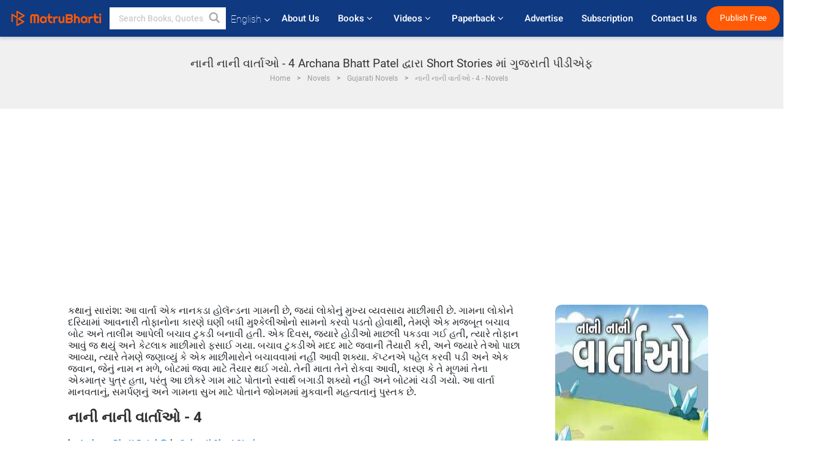

--- FILE ---
content_type: text/html; charset=utf-8
request_url: https://www.google.com/recaptcha/api2/anchor?ar=1&k=6LdW8rcrAAAAAEZUXX8yh4UZDLeW4UN6-85BZ7Ie&co=aHR0cHM6Ly93d3cubWF0cnViaGFydGkuY29tOjQ0Mw..&hl=en&v=PoyoqOPhxBO7pBk68S4YbpHZ&size=normal&anchor-ms=20000&execute-ms=30000&cb=f4ufajocba69
body_size: 49628
content:
<!DOCTYPE HTML><html dir="ltr" lang="en"><head><meta http-equiv="Content-Type" content="text/html; charset=UTF-8">
<meta http-equiv="X-UA-Compatible" content="IE=edge">
<title>reCAPTCHA</title>
<style type="text/css">
/* cyrillic-ext */
@font-face {
  font-family: 'Roboto';
  font-style: normal;
  font-weight: 400;
  font-stretch: 100%;
  src: url(//fonts.gstatic.com/s/roboto/v48/KFO7CnqEu92Fr1ME7kSn66aGLdTylUAMa3GUBHMdazTgWw.woff2) format('woff2');
  unicode-range: U+0460-052F, U+1C80-1C8A, U+20B4, U+2DE0-2DFF, U+A640-A69F, U+FE2E-FE2F;
}
/* cyrillic */
@font-face {
  font-family: 'Roboto';
  font-style: normal;
  font-weight: 400;
  font-stretch: 100%;
  src: url(//fonts.gstatic.com/s/roboto/v48/KFO7CnqEu92Fr1ME7kSn66aGLdTylUAMa3iUBHMdazTgWw.woff2) format('woff2');
  unicode-range: U+0301, U+0400-045F, U+0490-0491, U+04B0-04B1, U+2116;
}
/* greek-ext */
@font-face {
  font-family: 'Roboto';
  font-style: normal;
  font-weight: 400;
  font-stretch: 100%;
  src: url(//fonts.gstatic.com/s/roboto/v48/KFO7CnqEu92Fr1ME7kSn66aGLdTylUAMa3CUBHMdazTgWw.woff2) format('woff2');
  unicode-range: U+1F00-1FFF;
}
/* greek */
@font-face {
  font-family: 'Roboto';
  font-style: normal;
  font-weight: 400;
  font-stretch: 100%;
  src: url(//fonts.gstatic.com/s/roboto/v48/KFO7CnqEu92Fr1ME7kSn66aGLdTylUAMa3-UBHMdazTgWw.woff2) format('woff2');
  unicode-range: U+0370-0377, U+037A-037F, U+0384-038A, U+038C, U+038E-03A1, U+03A3-03FF;
}
/* math */
@font-face {
  font-family: 'Roboto';
  font-style: normal;
  font-weight: 400;
  font-stretch: 100%;
  src: url(//fonts.gstatic.com/s/roboto/v48/KFO7CnqEu92Fr1ME7kSn66aGLdTylUAMawCUBHMdazTgWw.woff2) format('woff2');
  unicode-range: U+0302-0303, U+0305, U+0307-0308, U+0310, U+0312, U+0315, U+031A, U+0326-0327, U+032C, U+032F-0330, U+0332-0333, U+0338, U+033A, U+0346, U+034D, U+0391-03A1, U+03A3-03A9, U+03B1-03C9, U+03D1, U+03D5-03D6, U+03F0-03F1, U+03F4-03F5, U+2016-2017, U+2034-2038, U+203C, U+2040, U+2043, U+2047, U+2050, U+2057, U+205F, U+2070-2071, U+2074-208E, U+2090-209C, U+20D0-20DC, U+20E1, U+20E5-20EF, U+2100-2112, U+2114-2115, U+2117-2121, U+2123-214F, U+2190, U+2192, U+2194-21AE, U+21B0-21E5, U+21F1-21F2, U+21F4-2211, U+2213-2214, U+2216-22FF, U+2308-230B, U+2310, U+2319, U+231C-2321, U+2336-237A, U+237C, U+2395, U+239B-23B7, U+23D0, U+23DC-23E1, U+2474-2475, U+25AF, U+25B3, U+25B7, U+25BD, U+25C1, U+25CA, U+25CC, U+25FB, U+266D-266F, U+27C0-27FF, U+2900-2AFF, U+2B0E-2B11, U+2B30-2B4C, U+2BFE, U+3030, U+FF5B, U+FF5D, U+1D400-1D7FF, U+1EE00-1EEFF;
}
/* symbols */
@font-face {
  font-family: 'Roboto';
  font-style: normal;
  font-weight: 400;
  font-stretch: 100%;
  src: url(//fonts.gstatic.com/s/roboto/v48/KFO7CnqEu92Fr1ME7kSn66aGLdTylUAMaxKUBHMdazTgWw.woff2) format('woff2');
  unicode-range: U+0001-000C, U+000E-001F, U+007F-009F, U+20DD-20E0, U+20E2-20E4, U+2150-218F, U+2190, U+2192, U+2194-2199, U+21AF, U+21E6-21F0, U+21F3, U+2218-2219, U+2299, U+22C4-22C6, U+2300-243F, U+2440-244A, U+2460-24FF, U+25A0-27BF, U+2800-28FF, U+2921-2922, U+2981, U+29BF, U+29EB, U+2B00-2BFF, U+4DC0-4DFF, U+FFF9-FFFB, U+10140-1018E, U+10190-1019C, U+101A0, U+101D0-101FD, U+102E0-102FB, U+10E60-10E7E, U+1D2C0-1D2D3, U+1D2E0-1D37F, U+1F000-1F0FF, U+1F100-1F1AD, U+1F1E6-1F1FF, U+1F30D-1F30F, U+1F315, U+1F31C, U+1F31E, U+1F320-1F32C, U+1F336, U+1F378, U+1F37D, U+1F382, U+1F393-1F39F, U+1F3A7-1F3A8, U+1F3AC-1F3AF, U+1F3C2, U+1F3C4-1F3C6, U+1F3CA-1F3CE, U+1F3D4-1F3E0, U+1F3ED, U+1F3F1-1F3F3, U+1F3F5-1F3F7, U+1F408, U+1F415, U+1F41F, U+1F426, U+1F43F, U+1F441-1F442, U+1F444, U+1F446-1F449, U+1F44C-1F44E, U+1F453, U+1F46A, U+1F47D, U+1F4A3, U+1F4B0, U+1F4B3, U+1F4B9, U+1F4BB, U+1F4BF, U+1F4C8-1F4CB, U+1F4D6, U+1F4DA, U+1F4DF, U+1F4E3-1F4E6, U+1F4EA-1F4ED, U+1F4F7, U+1F4F9-1F4FB, U+1F4FD-1F4FE, U+1F503, U+1F507-1F50B, U+1F50D, U+1F512-1F513, U+1F53E-1F54A, U+1F54F-1F5FA, U+1F610, U+1F650-1F67F, U+1F687, U+1F68D, U+1F691, U+1F694, U+1F698, U+1F6AD, U+1F6B2, U+1F6B9-1F6BA, U+1F6BC, U+1F6C6-1F6CF, U+1F6D3-1F6D7, U+1F6E0-1F6EA, U+1F6F0-1F6F3, U+1F6F7-1F6FC, U+1F700-1F7FF, U+1F800-1F80B, U+1F810-1F847, U+1F850-1F859, U+1F860-1F887, U+1F890-1F8AD, U+1F8B0-1F8BB, U+1F8C0-1F8C1, U+1F900-1F90B, U+1F93B, U+1F946, U+1F984, U+1F996, U+1F9E9, U+1FA00-1FA6F, U+1FA70-1FA7C, U+1FA80-1FA89, U+1FA8F-1FAC6, U+1FACE-1FADC, U+1FADF-1FAE9, U+1FAF0-1FAF8, U+1FB00-1FBFF;
}
/* vietnamese */
@font-face {
  font-family: 'Roboto';
  font-style: normal;
  font-weight: 400;
  font-stretch: 100%;
  src: url(//fonts.gstatic.com/s/roboto/v48/KFO7CnqEu92Fr1ME7kSn66aGLdTylUAMa3OUBHMdazTgWw.woff2) format('woff2');
  unicode-range: U+0102-0103, U+0110-0111, U+0128-0129, U+0168-0169, U+01A0-01A1, U+01AF-01B0, U+0300-0301, U+0303-0304, U+0308-0309, U+0323, U+0329, U+1EA0-1EF9, U+20AB;
}
/* latin-ext */
@font-face {
  font-family: 'Roboto';
  font-style: normal;
  font-weight: 400;
  font-stretch: 100%;
  src: url(//fonts.gstatic.com/s/roboto/v48/KFO7CnqEu92Fr1ME7kSn66aGLdTylUAMa3KUBHMdazTgWw.woff2) format('woff2');
  unicode-range: U+0100-02BA, U+02BD-02C5, U+02C7-02CC, U+02CE-02D7, U+02DD-02FF, U+0304, U+0308, U+0329, U+1D00-1DBF, U+1E00-1E9F, U+1EF2-1EFF, U+2020, U+20A0-20AB, U+20AD-20C0, U+2113, U+2C60-2C7F, U+A720-A7FF;
}
/* latin */
@font-face {
  font-family: 'Roboto';
  font-style: normal;
  font-weight: 400;
  font-stretch: 100%;
  src: url(//fonts.gstatic.com/s/roboto/v48/KFO7CnqEu92Fr1ME7kSn66aGLdTylUAMa3yUBHMdazQ.woff2) format('woff2');
  unicode-range: U+0000-00FF, U+0131, U+0152-0153, U+02BB-02BC, U+02C6, U+02DA, U+02DC, U+0304, U+0308, U+0329, U+2000-206F, U+20AC, U+2122, U+2191, U+2193, U+2212, U+2215, U+FEFF, U+FFFD;
}
/* cyrillic-ext */
@font-face {
  font-family: 'Roboto';
  font-style: normal;
  font-weight: 500;
  font-stretch: 100%;
  src: url(//fonts.gstatic.com/s/roboto/v48/KFO7CnqEu92Fr1ME7kSn66aGLdTylUAMa3GUBHMdazTgWw.woff2) format('woff2');
  unicode-range: U+0460-052F, U+1C80-1C8A, U+20B4, U+2DE0-2DFF, U+A640-A69F, U+FE2E-FE2F;
}
/* cyrillic */
@font-face {
  font-family: 'Roboto';
  font-style: normal;
  font-weight: 500;
  font-stretch: 100%;
  src: url(//fonts.gstatic.com/s/roboto/v48/KFO7CnqEu92Fr1ME7kSn66aGLdTylUAMa3iUBHMdazTgWw.woff2) format('woff2');
  unicode-range: U+0301, U+0400-045F, U+0490-0491, U+04B0-04B1, U+2116;
}
/* greek-ext */
@font-face {
  font-family: 'Roboto';
  font-style: normal;
  font-weight: 500;
  font-stretch: 100%;
  src: url(//fonts.gstatic.com/s/roboto/v48/KFO7CnqEu92Fr1ME7kSn66aGLdTylUAMa3CUBHMdazTgWw.woff2) format('woff2');
  unicode-range: U+1F00-1FFF;
}
/* greek */
@font-face {
  font-family: 'Roboto';
  font-style: normal;
  font-weight: 500;
  font-stretch: 100%;
  src: url(//fonts.gstatic.com/s/roboto/v48/KFO7CnqEu92Fr1ME7kSn66aGLdTylUAMa3-UBHMdazTgWw.woff2) format('woff2');
  unicode-range: U+0370-0377, U+037A-037F, U+0384-038A, U+038C, U+038E-03A1, U+03A3-03FF;
}
/* math */
@font-face {
  font-family: 'Roboto';
  font-style: normal;
  font-weight: 500;
  font-stretch: 100%;
  src: url(//fonts.gstatic.com/s/roboto/v48/KFO7CnqEu92Fr1ME7kSn66aGLdTylUAMawCUBHMdazTgWw.woff2) format('woff2');
  unicode-range: U+0302-0303, U+0305, U+0307-0308, U+0310, U+0312, U+0315, U+031A, U+0326-0327, U+032C, U+032F-0330, U+0332-0333, U+0338, U+033A, U+0346, U+034D, U+0391-03A1, U+03A3-03A9, U+03B1-03C9, U+03D1, U+03D5-03D6, U+03F0-03F1, U+03F4-03F5, U+2016-2017, U+2034-2038, U+203C, U+2040, U+2043, U+2047, U+2050, U+2057, U+205F, U+2070-2071, U+2074-208E, U+2090-209C, U+20D0-20DC, U+20E1, U+20E5-20EF, U+2100-2112, U+2114-2115, U+2117-2121, U+2123-214F, U+2190, U+2192, U+2194-21AE, U+21B0-21E5, U+21F1-21F2, U+21F4-2211, U+2213-2214, U+2216-22FF, U+2308-230B, U+2310, U+2319, U+231C-2321, U+2336-237A, U+237C, U+2395, U+239B-23B7, U+23D0, U+23DC-23E1, U+2474-2475, U+25AF, U+25B3, U+25B7, U+25BD, U+25C1, U+25CA, U+25CC, U+25FB, U+266D-266F, U+27C0-27FF, U+2900-2AFF, U+2B0E-2B11, U+2B30-2B4C, U+2BFE, U+3030, U+FF5B, U+FF5D, U+1D400-1D7FF, U+1EE00-1EEFF;
}
/* symbols */
@font-face {
  font-family: 'Roboto';
  font-style: normal;
  font-weight: 500;
  font-stretch: 100%;
  src: url(//fonts.gstatic.com/s/roboto/v48/KFO7CnqEu92Fr1ME7kSn66aGLdTylUAMaxKUBHMdazTgWw.woff2) format('woff2');
  unicode-range: U+0001-000C, U+000E-001F, U+007F-009F, U+20DD-20E0, U+20E2-20E4, U+2150-218F, U+2190, U+2192, U+2194-2199, U+21AF, U+21E6-21F0, U+21F3, U+2218-2219, U+2299, U+22C4-22C6, U+2300-243F, U+2440-244A, U+2460-24FF, U+25A0-27BF, U+2800-28FF, U+2921-2922, U+2981, U+29BF, U+29EB, U+2B00-2BFF, U+4DC0-4DFF, U+FFF9-FFFB, U+10140-1018E, U+10190-1019C, U+101A0, U+101D0-101FD, U+102E0-102FB, U+10E60-10E7E, U+1D2C0-1D2D3, U+1D2E0-1D37F, U+1F000-1F0FF, U+1F100-1F1AD, U+1F1E6-1F1FF, U+1F30D-1F30F, U+1F315, U+1F31C, U+1F31E, U+1F320-1F32C, U+1F336, U+1F378, U+1F37D, U+1F382, U+1F393-1F39F, U+1F3A7-1F3A8, U+1F3AC-1F3AF, U+1F3C2, U+1F3C4-1F3C6, U+1F3CA-1F3CE, U+1F3D4-1F3E0, U+1F3ED, U+1F3F1-1F3F3, U+1F3F5-1F3F7, U+1F408, U+1F415, U+1F41F, U+1F426, U+1F43F, U+1F441-1F442, U+1F444, U+1F446-1F449, U+1F44C-1F44E, U+1F453, U+1F46A, U+1F47D, U+1F4A3, U+1F4B0, U+1F4B3, U+1F4B9, U+1F4BB, U+1F4BF, U+1F4C8-1F4CB, U+1F4D6, U+1F4DA, U+1F4DF, U+1F4E3-1F4E6, U+1F4EA-1F4ED, U+1F4F7, U+1F4F9-1F4FB, U+1F4FD-1F4FE, U+1F503, U+1F507-1F50B, U+1F50D, U+1F512-1F513, U+1F53E-1F54A, U+1F54F-1F5FA, U+1F610, U+1F650-1F67F, U+1F687, U+1F68D, U+1F691, U+1F694, U+1F698, U+1F6AD, U+1F6B2, U+1F6B9-1F6BA, U+1F6BC, U+1F6C6-1F6CF, U+1F6D3-1F6D7, U+1F6E0-1F6EA, U+1F6F0-1F6F3, U+1F6F7-1F6FC, U+1F700-1F7FF, U+1F800-1F80B, U+1F810-1F847, U+1F850-1F859, U+1F860-1F887, U+1F890-1F8AD, U+1F8B0-1F8BB, U+1F8C0-1F8C1, U+1F900-1F90B, U+1F93B, U+1F946, U+1F984, U+1F996, U+1F9E9, U+1FA00-1FA6F, U+1FA70-1FA7C, U+1FA80-1FA89, U+1FA8F-1FAC6, U+1FACE-1FADC, U+1FADF-1FAE9, U+1FAF0-1FAF8, U+1FB00-1FBFF;
}
/* vietnamese */
@font-face {
  font-family: 'Roboto';
  font-style: normal;
  font-weight: 500;
  font-stretch: 100%;
  src: url(//fonts.gstatic.com/s/roboto/v48/KFO7CnqEu92Fr1ME7kSn66aGLdTylUAMa3OUBHMdazTgWw.woff2) format('woff2');
  unicode-range: U+0102-0103, U+0110-0111, U+0128-0129, U+0168-0169, U+01A0-01A1, U+01AF-01B0, U+0300-0301, U+0303-0304, U+0308-0309, U+0323, U+0329, U+1EA0-1EF9, U+20AB;
}
/* latin-ext */
@font-face {
  font-family: 'Roboto';
  font-style: normal;
  font-weight: 500;
  font-stretch: 100%;
  src: url(//fonts.gstatic.com/s/roboto/v48/KFO7CnqEu92Fr1ME7kSn66aGLdTylUAMa3KUBHMdazTgWw.woff2) format('woff2');
  unicode-range: U+0100-02BA, U+02BD-02C5, U+02C7-02CC, U+02CE-02D7, U+02DD-02FF, U+0304, U+0308, U+0329, U+1D00-1DBF, U+1E00-1E9F, U+1EF2-1EFF, U+2020, U+20A0-20AB, U+20AD-20C0, U+2113, U+2C60-2C7F, U+A720-A7FF;
}
/* latin */
@font-face {
  font-family: 'Roboto';
  font-style: normal;
  font-weight: 500;
  font-stretch: 100%;
  src: url(//fonts.gstatic.com/s/roboto/v48/KFO7CnqEu92Fr1ME7kSn66aGLdTylUAMa3yUBHMdazQ.woff2) format('woff2');
  unicode-range: U+0000-00FF, U+0131, U+0152-0153, U+02BB-02BC, U+02C6, U+02DA, U+02DC, U+0304, U+0308, U+0329, U+2000-206F, U+20AC, U+2122, U+2191, U+2193, U+2212, U+2215, U+FEFF, U+FFFD;
}
/* cyrillic-ext */
@font-face {
  font-family: 'Roboto';
  font-style: normal;
  font-weight: 900;
  font-stretch: 100%;
  src: url(//fonts.gstatic.com/s/roboto/v48/KFO7CnqEu92Fr1ME7kSn66aGLdTylUAMa3GUBHMdazTgWw.woff2) format('woff2');
  unicode-range: U+0460-052F, U+1C80-1C8A, U+20B4, U+2DE0-2DFF, U+A640-A69F, U+FE2E-FE2F;
}
/* cyrillic */
@font-face {
  font-family: 'Roboto';
  font-style: normal;
  font-weight: 900;
  font-stretch: 100%;
  src: url(//fonts.gstatic.com/s/roboto/v48/KFO7CnqEu92Fr1ME7kSn66aGLdTylUAMa3iUBHMdazTgWw.woff2) format('woff2');
  unicode-range: U+0301, U+0400-045F, U+0490-0491, U+04B0-04B1, U+2116;
}
/* greek-ext */
@font-face {
  font-family: 'Roboto';
  font-style: normal;
  font-weight: 900;
  font-stretch: 100%;
  src: url(//fonts.gstatic.com/s/roboto/v48/KFO7CnqEu92Fr1ME7kSn66aGLdTylUAMa3CUBHMdazTgWw.woff2) format('woff2');
  unicode-range: U+1F00-1FFF;
}
/* greek */
@font-face {
  font-family: 'Roboto';
  font-style: normal;
  font-weight: 900;
  font-stretch: 100%;
  src: url(//fonts.gstatic.com/s/roboto/v48/KFO7CnqEu92Fr1ME7kSn66aGLdTylUAMa3-UBHMdazTgWw.woff2) format('woff2');
  unicode-range: U+0370-0377, U+037A-037F, U+0384-038A, U+038C, U+038E-03A1, U+03A3-03FF;
}
/* math */
@font-face {
  font-family: 'Roboto';
  font-style: normal;
  font-weight: 900;
  font-stretch: 100%;
  src: url(//fonts.gstatic.com/s/roboto/v48/KFO7CnqEu92Fr1ME7kSn66aGLdTylUAMawCUBHMdazTgWw.woff2) format('woff2');
  unicode-range: U+0302-0303, U+0305, U+0307-0308, U+0310, U+0312, U+0315, U+031A, U+0326-0327, U+032C, U+032F-0330, U+0332-0333, U+0338, U+033A, U+0346, U+034D, U+0391-03A1, U+03A3-03A9, U+03B1-03C9, U+03D1, U+03D5-03D6, U+03F0-03F1, U+03F4-03F5, U+2016-2017, U+2034-2038, U+203C, U+2040, U+2043, U+2047, U+2050, U+2057, U+205F, U+2070-2071, U+2074-208E, U+2090-209C, U+20D0-20DC, U+20E1, U+20E5-20EF, U+2100-2112, U+2114-2115, U+2117-2121, U+2123-214F, U+2190, U+2192, U+2194-21AE, U+21B0-21E5, U+21F1-21F2, U+21F4-2211, U+2213-2214, U+2216-22FF, U+2308-230B, U+2310, U+2319, U+231C-2321, U+2336-237A, U+237C, U+2395, U+239B-23B7, U+23D0, U+23DC-23E1, U+2474-2475, U+25AF, U+25B3, U+25B7, U+25BD, U+25C1, U+25CA, U+25CC, U+25FB, U+266D-266F, U+27C0-27FF, U+2900-2AFF, U+2B0E-2B11, U+2B30-2B4C, U+2BFE, U+3030, U+FF5B, U+FF5D, U+1D400-1D7FF, U+1EE00-1EEFF;
}
/* symbols */
@font-face {
  font-family: 'Roboto';
  font-style: normal;
  font-weight: 900;
  font-stretch: 100%;
  src: url(//fonts.gstatic.com/s/roboto/v48/KFO7CnqEu92Fr1ME7kSn66aGLdTylUAMaxKUBHMdazTgWw.woff2) format('woff2');
  unicode-range: U+0001-000C, U+000E-001F, U+007F-009F, U+20DD-20E0, U+20E2-20E4, U+2150-218F, U+2190, U+2192, U+2194-2199, U+21AF, U+21E6-21F0, U+21F3, U+2218-2219, U+2299, U+22C4-22C6, U+2300-243F, U+2440-244A, U+2460-24FF, U+25A0-27BF, U+2800-28FF, U+2921-2922, U+2981, U+29BF, U+29EB, U+2B00-2BFF, U+4DC0-4DFF, U+FFF9-FFFB, U+10140-1018E, U+10190-1019C, U+101A0, U+101D0-101FD, U+102E0-102FB, U+10E60-10E7E, U+1D2C0-1D2D3, U+1D2E0-1D37F, U+1F000-1F0FF, U+1F100-1F1AD, U+1F1E6-1F1FF, U+1F30D-1F30F, U+1F315, U+1F31C, U+1F31E, U+1F320-1F32C, U+1F336, U+1F378, U+1F37D, U+1F382, U+1F393-1F39F, U+1F3A7-1F3A8, U+1F3AC-1F3AF, U+1F3C2, U+1F3C4-1F3C6, U+1F3CA-1F3CE, U+1F3D4-1F3E0, U+1F3ED, U+1F3F1-1F3F3, U+1F3F5-1F3F7, U+1F408, U+1F415, U+1F41F, U+1F426, U+1F43F, U+1F441-1F442, U+1F444, U+1F446-1F449, U+1F44C-1F44E, U+1F453, U+1F46A, U+1F47D, U+1F4A3, U+1F4B0, U+1F4B3, U+1F4B9, U+1F4BB, U+1F4BF, U+1F4C8-1F4CB, U+1F4D6, U+1F4DA, U+1F4DF, U+1F4E3-1F4E6, U+1F4EA-1F4ED, U+1F4F7, U+1F4F9-1F4FB, U+1F4FD-1F4FE, U+1F503, U+1F507-1F50B, U+1F50D, U+1F512-1F513, U+1F53E-1F54A, U+1F54F-1F5FA, U+1F610, U+1F650-1F67F, U+1F687, U+1F68D, U+1F691, U+1F694, U+1F698, U+1F6AD, U+1F6B2, U+1F6B9-1F6BA, U+1F6BC, U+1F6C6-1F6CF, U+1F6D3-1F6D7, U+1F6E0-1F6EA, U+1F6F0-1F6F3, U+1F6F7-1F6FC, U+1F700-1F7FF, U+1F800-1F80B, U+1F810-1F847, U+1F850-1F859, U+1F860-1F887, U+1F890-1F8AD, U+1F8B0-1F8BB, U+1F8C0-1F8C1, U+1F900-1F90B, U+1F93B, U+1F946, U+1F984, U+1F996, U+1F9E9, U+1FA00-1FA6F, U+1FA70-1FA7C, U+1FA80-1FA89, U+1FA8F-1FAC6, U+1FACE-1FADC, U+1FADF-1FAE9, U+1FAF0-1FAF8, U+1FB00-1FBFF;
}
/* vietnamese */
@font-face {
  font-family: 'Roboto';
  font-style: normal;
  font-weight: 900;
  font-stretch: 100%;
  src: url(//fonts.gstatic.com/s/roboto/v48/KFO7CnqEu92Fr1ME7kSn66aGLdTylUAMa3OUBHMdazTgWw.woff2) format('woff2');
  unicode-range: U+0102-0103, U+0110-0111, U+0128-0129, U+0168-0169, U+01A0-01A1, U+01AF-01B0, U+0300-0301, U+0303-0304, U+0308-0309, U+0323, U+0329, U+1EA0-1EF9, U+20AB;
}
/* latin-ext */
@font-face {
  font-family: 'Roboto';
  font-style: normal;
  font-weight: 900;
  font-stretch: 100%;
  src: url(//fonts.gstatic.com/s/roboto/v48/KFO7CnqEu92Fr1ME7kSn66aGLdTylUAMa3KUBHMdazTgWw.woff2) format('woff2');
  unicode-range: U+0100-02BA, U+02BD-02C5, U+02C7-02CC, U+02CE-02D7, U+02DD-02FF, U+0304, U+0308, U+0329, U+1D00-1DBF, U+1E00-1E9F, U+1EF2-1EFF, U+2020, U+20A0-20AB, U+20AD-20C0, U+2113, U+2C60-2C7F, U+A720-A7FF;
}
/* latin */
@font-face {
  font-family: 'Roboto';
  font-style: normal;
  font-weight: 900;
  font-stretch: 100%;
  src: url(//fonts.gstatic.com/s/roboto/v48/KFO7CnqEu92Fr1ME7kSn66aGLdTylUAMa3yUBHMdazQ.woff2) format('woff2');
  unicode-range: U+0000-00FF, U+0131, U+0152-0153, U+02BB-02BC, U+02C6, U+02DA, U+02DC, U+0304, U+0308, U+0329, U+2000-206F, U+20AC, U+2122, U+2191, U+2193, U+2212, U+2215, U+FEFF, U+FFFD;
}

</style>
<link rel="stylesheet" type="text/css" href="https://www.gstatic.com/recaptcha/releases/PoyoqOPhxBO7pBk68S4YbpHZ/styles__ltr.css">
<script nonce="HyK-NoJUU8gts6uY4giiWQ" type="text/javascript">window['__recaptcha_api'] = 'https://www.google.com/recaptcha/api2/';</script>
<script type="text/javascript" src="https://www.gstatic.com/recaptcha/releases/PoyoqOPhxBO7pBk68S4YbpHZ/recaptcha__en.js" nonce="HyK-NoJUU8gts6uY4giiWQ">
      
    </script></head>
<body><div id="rc-anchor-alert" class="rc-anchor-alert"></div>
<input type="hidden" id="recaptcha-token" value="[base64]">
<script type="text/javascript" nonce="HyK-NoJUU8gts6uY4giiWQ">
      recaptcha.anchor.Main.init("[\x22ainput\x22,[\x22bgdata\x22,\x22\x22,\[base64]/[base64]/[base64]/ZyhXLGgpOnEoW04sMjEsbF0sVywwKSxoKSxmYWxzZSxmYWxzZSl9Y2F0Y2goayl7RygzNTgsVyk/[base64]/[base64]/[base64]/[base64]/[base64]/[base64]/[base64]/bmV3IEJbT10oRFswXSk6dz09Mj9uZXcgQltPXShEWzBdLERbMV0pOnc9PTM/bmV3IEJbT10oRFswXSxEWzFdLERbMl0pOnc9PTQ/[base64]/[base64]/[base64]/[base64]/[base64]\\u003d\x22,\[base64]\\u003d\x22,\[base64]/wofDncODcCFzwoLCpmsVVMO9LTlEw498wrHCj07Cg1LDsUzCtsONwosEw5F7wqHCgMOoR8OIdAnCrcK4wqYnw4JWw7dZw59Rw4QTwqRaw5QYFUJXw60mG2Uqdy/[base64]/CjWVbbDcGw6jDmcOOw7pSwqcqw7HDuMKoFA/DvMKiwrQ3wrk3GMOhRxLCuMOywpPCtMObwq3Di3wCw4PDkgUwwpwXQBLCrcOvNSBIWD42MMOGVMOyJ2pgN8KBw5DDp2ZUwrU4EHfDn3RSw5nChWbDlcKhLQZ1w5XCmWdcwrTCjhtLWkPDmBrCpBrCqMObwp7DtcOLf1nDsB/DhMOOKStDw5nCkm9SwogWVsK2FsO+WhhdwrtdcsKgJnQTwro0wp3DjcKOGsO4czjChRTCmV7Dh3TDkcO/[base64]/w4jDgMKywpzCghxjwpp3wpYxw4fCusO0SmjChFbCrcKDeTM1w5wwwqJUDcKTZDE5wp3CicOow4xJBi4bb8KSWMKuXMKPTCs1wqZtw5N1b8KEXsOhDcOjccOmw5p3w4HCgcKVwqLCg0YVFMOqw7YSw5/[base64]/dMK/wqzDksOUwpwEw5tgUcKmwqBpFcOkbsK7wpjDvBdQwpnDmcO+VMKBwolJOFgIwrppw6zCi8OXwojCpFLCmsO0YD3DhsOVw5LDtBsLwpVLw7dJZ8ORw78owr/Chy5mQGNnwq3DmlrCkkUEwroIwoPDssKBIcKhwrIBw5o5csOjw4JEwr0Qw6LDqFbDlcKgw5hXUggww5tlMSDDi0bDpHpXJC1rw6BRP3dZwoETecO4VsKrwofDsU/DncKhwpjDgcK+wqB4bAPCs1k5wpMMYMOBwq/CiC1fI2HDmsOlPcODdQwRw7nDrlfCp20dwrlgw4jDhsOREhcqBXZdMcKEZMKiZsK9w4zCi8ObwpxFwrEBYHPCpMOAKAodwqPDtMKiSDUnb8K+CEzCsHEPwrMfMsORw740wr9qInlTCgQew7cUacK5w6/Dsj0/[base64]/CnsOhRcOSw7xew60lw5/Coxhiw6J4DD5Ibwt4McOnCsOywrJewpTDr8K8wqJnUsKrwqhAUsO2wo0lOzg7wrZ/[base64]/[base64]/[base64]/Co8K0ZXDCh8K1wqXCumguOMKaeUQDYcKKLjTDkcOOaMOeOcK6E1fDmzLClMK5PFgAald8wrQ/[base64]/w643wpvCoE4/HsOoeWUlwplBM8KTUg/[base64]/ChSnCmsORwr7Cp8KfOsOuw4NrIcOIw6YOwpxDVMOrMSvCqAEgw57Do8Kiw7XDvUvCrlLCjD0eMMOkSMO+FSvDpcKaw4F3w4wQVzzCsi3CusK0wpjCs8KYwoDDgMK1wqjCnV7CjiBEBTTCogpHw63DksO7LGUvVi5zw53CkMOpw7cvZ8OqRMK1F0oUwp/Dj8OVwqrCicKHazfCgcKOw6Atw7zCizsVEsKUw4tsBEXDlsOEHcOzHnvCg2khelhWScKIZ8KjwowuEsOdw5PCulN6w5bCs8KGw6bDpsKHw6LCkMKpS8OEesO1w54vWcKNw7N6JcOQw6/[base64]/BjbDq8KzAMKEw5LCmXhteSzChcOTUgPCpXJ/w4/DhcKaa37Dh8O/[base64]/KMKIFmfDhcK7NnDDicOZW0TCm8KlRsOMbMOPwowow584wplLwpvDjznDh8OLe8KUw5HDnA3DpCYWB0/CkX0KUV3DmCTCnmTDmR/[base64]/[base64]/[base64]/wo1Cw5vDqMKew6gYB8ODwrfDoGHDjkrDscKKCWVzfsO3w5LDrMKuFnNRw7HCjcKKwp14GsOWw5LDkGd4w5nDnzcUwrbDqjUhwqpIE8Kkw64Bw4dpdMO+ZWjChjRCZcK+wpfCocOTw6rCvsOtw6pIYBrCrsO+wrHClXFiVsOYwrhYbMOGw5pTa8OXw4XDgjxjw55kwq/CljpkesOLwrfDpsOJLMKSwr/DosKlbcO8wpPCmTYOWm8HDhXCpMOxwrZuMcO/[base64]/Dh0XCnkPDkDfDjjTCqlFVB8ODBcKrXkXDiAHDjQRmB8KYwrPCkMKOw6cWLsOBCsOMwqfCmMKrNQ/DmsO3wqMpwrFEw4fDosOJQxHCksOiBMKrw5XDgcKqw75Vwrc9BgnDkcKaZ07CnRbCtUBvTF82U8KUw6rCtm12MFnDg8K9D8OIHMOcETQeVFl3IFbClUzDo8Ovw4nCpcKzwqtiw7fDvzDCvUXCnR/CtcO0w6vCucOQwpg2wrMOJB9RQlhzw6nDgGfDkxHCkCnCtsKPYQVicQlZwqsxw7ZfaMKOw7BGTELCvsKEw4/[base64]/CnMOPQ8Kzw67CgsOrwqt+F8OswrLCvsK+KMKfUhvDosKrwqnCpiXDgCXCqcKIwo/Ck8Ofd8OQwpvCrMOrUlbDq2HDv3XDr8OMwq14w4PDjzQqw75rwpRrTMOew5bCmVDDosKxPcObER4BT8OMJSDDgcOWGzRBEcKzFsKxw7ZAwrTCsRplHMOdwrEVZiHDncKMw7rDgsKjw6NVw4bCpG8vbsKcw5V/[base64]/[base64]/CrAjDshQXUMKpw7TCvMOhw47CpsOUw5nChcKfZMKNwo3DskrCqBbDv8OWUMKDa8KMOiBLw7rCjkfDisOLGsONcMKGMQkjXsOcasOiZi7DlyQGSMOtw6/CrMOBwqTDpTAaw5ogwrd9w4FgwpXCsxTDpj8Ow5PDjiXCgMOrRRcsw61hw6M/[base64]/DkTHCtSpeT8KdwpxrTsORdFwqw6DDmhg1b8K5CcKbwqDDu8OOTsK2wqTClGDCmsOqMGE+Xh8WVE7DuWDDr8ObPMOIWMKoeDvDulwZMRJ/G8Ozw4waw4rDrgYjDndnNcOfw71ISXsdSXMzwopzwpRwcSd3NsO1w5wIw7hvWiAyLFp8EQHCrsKOGSIGwq3CjcOyGcOEGAfDih/CrkkXbwfDjsK6cMKrUcOQwo/[base64]/w6HDhVNzwobCisO2LwPCrsOJwpZ4wrbCs3FUw5FqwrQvw5lvwpXDpsOdSsKswoxvwoZ9A8K2XMOeeC/DmmHDkMOsL8KDSsKJw4x2wqxwSMOHw5cjw4law4o3X8KFwq7CpsKhUUU9wqILwrLDvMKDJsKRw5LDjsKIwrdCw7zDqMO8wrTDh8OKOjAawpNdw64qLDBswr9EYMOzYcOuwpwmwr98wp/CiMKKwq8eIsKxwoXCkMKOZxnDgsKySG14w59GfGTCksOxDcOSwq3DocKBwr7DqCgIw7zCvsKtw7YSw6bCrxjCvMOHwonCmcKswqkSRzDCvWprc8OuRcKALMKBOcKwasOxw59mLCrDpcKyXsOzcAhvJsK/w6hIw6PCjMKWwpMhw4rDr8OLw5/DkmtUZzZWbDlSKRzDssO/w7nCqcOZRC1cDjfCqMK+AXF1w45TQ35ow4E9Xxd1LsODw4/ChAgVWMOnb8OHX8KFw4p9w4PDmg90w6nDg8OUQsORMMKVLcOvwpInWRjCu2TCjMKTXsONEynDsGMIBghVwpUsw6rDucO9w4tiW8OMwpRuw5/ChipPwpXDpgTDnsOTFS1qwr9eJUZNw7/[base64]/DtcK5wofDsBdpwo8uCMKOw6E+C8KCwrnCqMK0VsO4w6UZV0E0w4vDucOqUDHDvsK0w6Z0w6rDnkA4wqRUdcK/woHDpsKuDcOIRyrCgyw8WkjDksO4FnzDnlvDpcK/[base64]/DgmXCpEvCtMKBw5pFGxFmw7jDusOnQ8OUWnEawqIcPSYTbcOZbTsfQcKQDsO+w5fDr8Kld07CrsKJaCNDW3h7w77CpBrDkFbDjVg6LcKIazPDl25kXsOiNMOjAMO2w4PDqsKeaEwMw6bCtsOmw7wvez18cm/CpzxGwrrCpMKKWVrCpipdRwzDig/Di8K5Z197M1zCjR5hw7EHwrXDmsOCwojCpFvDosKWK8OYw7vCiT86wrDCpn/DuXUQaX3DryNUwqsgPsO5wr0kw5Q4wpQIw4Ukw5oSDMOnw4AHw4nDtRE4FhDCucKzacOdH8Oqw6AXYsO1S2vCj0IrwpHCsgzDtWE4wplsw74HPDEPITrDnyrCncOeMcO6fSTCuMKew5dBXCFew4bDp8K/W3PClkVxw5jDl8Ocwr/[base64]/[base64]/d1sqwo3Di3NIwppWZMKsGRY3IMOtw7nDtcOAwpDDs8OuS8OYwpwkc8KVwoHDvMK1w4nDhF8CBEbDokt8w4PCtVLCtGwTwpRzKcOlwrrCjcOzwpLCusKPLmTDpH8Mw7jCqsK8MMOjw7FOw6/DmRvCnhHDh3DCnX1zUcONQCDDhzR2w6LDgHAkwo1iw4EpOmbDg8ORV8KGDsKJfMOqP8KsM8ODdhZ+HsKTW8OCR2pew5bCu1DDlHvDm2LCrgrDtz5/w6QEYcOKCiFUw4PDpxMgAn7DqAQqwobDlkPDtMKZw5jCtlgPw4PCgjo1woDDvMKywo7CtcO1BC/CssO1BTRbw5oiwoFfw7zClnTCiyLDoV1XXMKvw5YULsK9wrgxDkHDrMOXbwx0OsObw5rCvxnCpQkLIVlOw6fCiMO+WsOGw75Iwox9wpkcw6FPcMKgw4vDrsO0In/Dt8OhwobCkcOsM0fCuMORwqHCo2zDjk7Di8OGaisNfcKRw4tmw5TDgVzDncOgPMKiTgfDv3DDgsKIOsOCLnocw6UZe8OIwpADK8O8BT46wrTCncOTw6Rkwqk6cm/DoFYBwrfDvcKZwobDlMKowoN6GBbCmsKMdHAmwrXDrMKiABcwC8OEw5XCqhfDkcOjeFoIwqnCkMKMF8ONFGHCrMOdw7vDnsKdw6fDizh9wr1WABMXw6dMXBksAiDDuMOrYT7DslHCrxTDrMOJVxTCucKGO2vCnE/DmiJDCMO0w7LDqG7DsA03MVjCs1TCscOZw6AyLlcgVMOjZsOTwoHClMOBAjbDpAHChMOcL8Ovw43DsMKZezfDp37CkFgvw7zCpcOvP8KqfDI6S2PCscO+PcOULsOJN07DssK1OMKKHirDkh/DqcO9PMKIwq95wqvCusOTw7bDgikOM13Ct20Pwp/Cn8KMSMOowqHDgxfCl8KAwpnCicKJA0PCqcOuCVohw7EcBGDCl8KQw63Dt8O3MFhXw44Ow7vDpX9/w60xRETCpARJwpnDmU3DsiHDu8K1eibCrsOGwq7DicOCw4kCQXMrw6s4SsO4KcOYL3jClsKFw7XCgMOINsOtwoEHEMKZwrPCn8Oswql3UMKwAsOFcTvCtcKVwoIdwpBBwqvDg0DCiMOowrbCui7DkcO8wo/[base64]/[base64]/[base64]/DsMKpwpVbPwwZGEZuVSnCtlnDo8Kpw7bDn8KJHMKlw41wah7CqltxFCHDvQ14asKlbsKfLW/DjybDl1LDhH/DjSTDvcOXViIsw5HDrsKofD3CkcOQNsOIwrVxw6fDnsOQwqzDtsKNw7/Cq8KlDcKyTCbDg8KjUSsVw7vDsHzCu8KHI8KQwpFxwqLCgcOJw74Ewo/[base64]/[base64]/[base64]/CpR/[base64]/w7nCm1fDjhdnOMKrCMK0e8KTCcO9w6fDqm4OwpjCtXhrwq0Aw6oIw73CgMKkwrLDq1XColTDgMOVaijDli/[base64]/DvsODJsOXw6/CnMKwQzlsw5PDmsOLDhvDsjlzw5/DgSA+wqklC3/DmxhEw4tNMyXDkUrDvXXDtQJlNFNJAcOow5NbIMOVHTTDhcO9wpDDocO+cMOZT8K8wpPDjgzDgsObTkoAw6bDsSLDusKwHMOKRsODw63DtcKlJMKUw7jChcOCYcORw6/CkMKQwpHCncKvXCt+w63DtxnDt8KUw51HL8KCw75XOsOeUcOdAgLCv8OtOMOQSMOpw5QyfcKJwpPChHMlwqFTB2w3LMONDC7CjFJXAMO9GMK7w6PDhRrDgWLDlV1DwoDClk1vwr7CtCUpIyfDtMKNw75/wpZDARXCt2p/w4jCuFI/NkLDiMOfwqbDmC1tZMKHw5pEw7/CsMKzwrTDkMORFMKpwr49BMO6VMKHbsOmLnUvwqnCtsKnNsK5STJpN8OaGB3DiMOnw5IBWQ/DjUjCii3CuMOgwojDlgTCvjTCvsOGwrp+w59RwqIMwq3CusK6worCpD1aw7t4T3LCl8KNwqY2aHImJ2MjUEnDgsKmazcmJQxscsO/KcKKC8KyeQ3Cn8OwNBTDg8KAJcKGw5nDmxlvCS4twrs7bcK9wq7DjB04DsK4WBHDncKOwoFmw6wcLsOUUhrDsR/Cmygrw6Ilw43DiMKTw5fDhy00CGFaWMOkG8OnK8OLw6XChSZMwpHDmMO/b2hje8OkYsOVwpjDpsOgFxjDrcKrw78/w4M2ZCjDrMK9TgHCpVxdw47CmMKLeMKmwpXDgEs1w7TDtMKyHMOvLcOAwqIJK0LCnRIQZkVEwr3CtCscf8KZw43CgGbCkMOYwq0UJw3Cq0LCg8OSwrpLJkBcwog4SkTCpijCs8OiSgAfwo3DpjsiYQA/[base64]/DszrDmht/c8KGwrw9w609w5Nvwotiwq4WYH5POVJSfsKVw5rDlMK/U1fCoyTCpcO7w4RvwpHCq8KFEzPCh2NPe8OPDsO8JhDCqnomPsOsDjHCvVXDsggGwoR/J33DhxZMwqsdRSHDsErDq8KbQA3CunDDnXPCg8OlFEhKMjY+wqZowoopwr1XdQ1Bw4XCtcK0wq3DgCFIw6ciwr7ChMOrwrArw4HCi8OCfH8Hwr1Xay5fwo7Cl0xIWcOQwo/Conhhb2/Cr2JJw7XCkERDw5rCnsOoZwJYRlTDoh/CkTVIXyBow5RVwrQfOsKZw6XCjsKrfnUOw5tXRzHCmMOEwrQSwpx5wpnCpWPCosKyQyPCozdKecOJTSXCnAMzZ8Kfw79PdFx4WcO9w4ZrPMKkGcOkHlx+DVfDpcOVScOEZgzCisKFFwjCsF/CmDICwrPDrHcSEcK6wq3DuyMHLm1vwqrDj8OROAAMK8KJI8KCw5jDvFfDmMOuaMOTwpZUw6HCkcKww5/[base64]/CjMOewqzDn8KOY8OMw6jCuGkWU8OQwqPCpMOVPEjDnUklFcODJG5Kw7PDgsOIW3HDp3YEfMO3wrosfX91Yz/Dk8Khw7YBQcO7Nn7CsjnDi8K+w4NAwpRwwprDpgrDrE85w6bCkMKYwoxyIcKifsOqGSjCiMKbE1UVwr9PLEwYFk7CmcKgwpondw93IMK3wrfCoHfDi8KMw41dw5lKwozDr8KVRGULXsOxDErCuD3DvsOSw6xGGFTCnsK5Q03DiMKhw7oRw4F/wqtDHW/DnsOpK8Kfd8KEZW51wp/[base64]/wqkxe8O/w6DChsO7w5smwqnDuMO+Yy4jw6F/U8OfZ2p/wrgow6vDlnpBVHfCtSjCmMK7wr1GO8OcwpI3wrggw4HDmcOHAnZewpLCvFJNa8KAKcO/A8K3wqDDmFwUUMOlwpPCusKuD0dRw5zDs8OYwq1GbsOTwpHCsDtHSnrDuh7DsMOJw4w7w4vDkcKdwq/DkzPDmn7ClivDosOGwq96w4Rta8KUwrRCWSMqeMKPJnV2FsKpwo4Vw5bCrBXDoXLDnnbDqcK3w4vCs2zDs8KNwozDqUvDi8OYw5/[base64]/CulnDucORe1PDqsKDwr/CpsKrExNRwqXDqRhMGiLCk07Cvl4DwqM0w5XCiMOvWj8bw4NWaMK2OUjDq3JpKsKzwo3ClHTCscKAwqtYfBXCrwRVHHTCq28Hw4HCgjV3w5XCk8KIXGjCn8Kyw5rDuyA9K0Y/woN9bnnCuUACwoTDm8KfwqPDlwjCjMOjckjCs27CgxNLMhkiw5BQXsKnBsOYw5XCnyHDoHTCl31gdnQ6wqQ8R8KKwrpww5EBZkhlH8OBfETCn8OWRBkkw5PDnSHClBfDmS7Cr2lkWkwrw6JGw4HDp2fCqFvDn8Oxw7k6w4PCiWYMJwlEwq/CvnsgIBNGORnCuMOpw51MwrIWw6E2HMKRPsKZwp8bwoYZaGLCscOUwqlew4bCthgfwroHTMKYw4DDscKLRsO/FEXDusKuw4jDu3lnF0huwqN4O8OPF8KwekLCisOnwrbCi8OlDsKlc2x5OhRdwqXCjHk8w4rDoFHClHscwqnCqsOlw43DuTTDicKkJEE+FMKrwrvDr15RwoLDm8OawpLCr8KpFT/CrldFNwZ+XyTDu1nCqUHDlV49wosRw5/DosOhQB0mw4/CmcOsw7chVG7Dg8K8ScONSsOxFMOjwr9jFGUew4kOw4PDnlrDsMKtcsKLw4DDnsKTw5bDtSBBbQBfw6NbPcK/w44DAS3DlTXCrsOxw5nDkcK1w7/CtMK7O1XCssK4wpvCsHPCvcOfWS7DoMK6wq/DnQ/CtxAKw4o/w5DCssKVHVRNP2DCisO3wpPCosKfYMOSVsO/M8KWe8KKGMOZCifCuA5rMMKqwoHDscKZwqDClXoAH8KXwpbDv8OIRkAnwozDhsOjMVDCpCgUUivCiCsmcsKbbjLDrwcvUn/[base64]/Cv8K/w7LCr8K5GGXDnmHCtHXDosKaGMOTUltfXXUawozDsy9nwr3DtMO4Q8KywpjDrks/w4NxccKRwpAsBGhQMSTChEDCu0gwYMOFwrUnfsOswo1zXgTCuzBWworDq8OVesOYY8OKG8Kpwp7DmsKBw5tUw4NITcKvK0fDgRBCw4XDjwnCthMow4onDMOTwpA/wp/DtcOMwrNVThYXwo/CocOOd1LCjsKHWsKfwqwRw4FQJ8OdFcOdBMKmw7slVsO3UxfCoCNcXFw5wofCuCAiwozDh8KSVcORbcKuwqPDk8O4FVfCiMODGk9qw6/CusOYbsKmfCHCk8KXWzDCicKnwq5bwpBEwovDicKiTllId8ODZGXDp1p/R8OCMi7CoMOVwrtMS27DnU3CgiXCrjrDtW1yw6pJw6PClVbCm1BfWMOWUiADw5/Dt8KoFnXCizrCpsOSw6VcwqYQw60hHAnCnxjDkMKDw7YhwooqclcKw6U0AMOMS8OcYMOuwpBOw5vDvi4kw4/[base64]/VnhswqBmTcKiw7/[base64]/[base64]/[base64]/DmcKITCoRP8OeFXVww4jCgAAaEV16OmZJehAQcMKadcKUw7IbMMOACsOeG8K0GcOnEcOBZMKMNcOZw6g7wpocFcO7w4RbFhYdGABhPcKYPBxIDXB6woPDi8O6w6pVw5Ezw7QWw5RgaSMiQUXCk8OEw6g+cTnDocOxa8O9w5DDlcOVHcOiXj/[base64]/[base64]/CigHClFNrQMK4w4HDvsO2wrpSNMO5SMKxwpULw5fCjmMGbMOMVMOTaQEqw6DDmV9iwrAYVsK1XcO2JW/DtWkvHcO6wo7Csi/CvMOqQ8OTVC82GGcJw61fDz3Dpnwzw6DDokrCpn1+PjzDhDXDpMOJw7A9w4TDscOiJcOXXCVKRcOrwo8pNRjDhsKzI8OSwr/CsSdwG8Otw5gjZcKNw5sZUSBywpV2w73DrhR8UsOywqLDncO7L8KLw6ZhwpxZwpB/w6dfNwggwrLCgMOaeDjChSgkV8OOGsOpEMO8w7UVESXDgMOJw6LCjcKhw6LCiyPCvC7CmA7Du2HCginCusOJwoXDg0/[base64]/DohhCCcKLwqcURVLCn8K8woUTCB80RMObwp7DhCTDhcKvwrcsXRPCllh8w7dVwpxmKsOxNjvDpVrDjsOLwpUVw6NvODzDucKoZ0TDm8Omw6PDj8KofzY+KMKsw7fDoFgiTkwXwqscLkfDpkvDn3p/[base64]/DjhYFwqDCskYSw5/[base64]/CiEQtwovDuMKyw6UhwrDCrsOjHcKLIsKfFcOCwqEFNTrCgVNCfibCnMOkcgM+NMKZwpk7w40macOWw4JJw5VwwqdLH8OSYcK/w7dBaHVTw75Gw4LCrMOLScKgNj/CssKXw59bw5HCjsKZY8OPwpDDlsO+wrB9w4DCu8K7C1PDpWwuwrXDqMOJY1xafcObDWjDsMKfwoNZw6vDk8O9woM0wrjCvl9jw6pywphgwqkyRiDCkmvCl03CjF7Ct8OhcQjCkG9JRsKqQT/[base64]/CnsOrwr0mWn7CtTfCuiorw73DjhQcwobCmEk1wrTDjnd/w6TDnxVBw6hUw4Bfwp1Iw6B/w7xiH8KQwrfCu0PCoMO6JsKCW8KzworCtD1gfD40QcK9w47Cg8OWGsKTwpxiwoVAKg4Zwp/Co2dDw5vCsSUfw5DCm3gIw4cSw5LClRIJwopaw7HDpsOXLWnCkgsMbMOHasOIwqHCm8OUM1o/NcO8w4DCmy3DksOIw67DtcOnYcKhFCkpfiEAwp/[base64]/CtcKEWTvCoH/CpsKOw6jCssOvfMKZw4QwwrTChMKDD1RhYwwPCsKawqXCnk7DrVrCsGcowqgKwpPCosO6IMKEHlDDmm83O8OPwobCgQZuYlUpwpDCiTRGw59CZWfDvRDCrU8fL8Kmw6TDmMKrw44zGR7DnMO2wprDlsODU8OKcMO9SsOiw4vDqHXCvx/DjcO8S8OcOiLDrAtgFsKLwq0HMcKjw7YyQMOsw6gLw4cKGcO0wqPCosKFCGVwwqbDtsKiW2vDllrCpMOFUTrDnRcWIHZWw57Ctl7CmhjDmTYRe1/DpTzCuGNXIhwuw6nDjMO0JEHDi2pOCg5OZsOlwqHDg1p+w4EHwqU0w4MHwoLCqMKUDnbCisK6wpEww4DDtGsQwqB0GlVTEUzDvDfCugVmwrgycsODXykAw4jDrMOMwrfDknwZAMKCwqxWFxR0wr/CnMOsw7TDn8OiwpfDlsOaw5vDisOGWEtgw6rCpD1dfxLDvsOWWcO6wofDmcOmw4Z5w4nCosKXwr7CpMKRDErCkyh9w7/CgXzCsGnDgcOyw7M2dcKOWMK/K1HDnisvw47CicOEwoF7w7vDv8K7wrLDlWsxBcOPw63ClcKXw59DRMO9GV3CuMOlaQzDu8KGV8Kaal1zfHgDw4sERzlcXMOVPcKUw4LDvsOWw6sDEcOIRMKmAhRpBsK0w4/Dn3/[base64]/eiRTwqAbw7o3H3w3LCkBKAUALsKBIMONIMKEworCuB/CpsOWw6YDbx1xeWTClmkHwrnCrMOxwqbCiXZ4wozCqCB+wpbCuwBzw7Y3acKHwohFP8Kww6wRQTwRwp/DumpXCGg1IMKKw6pcE1AsI8ODFTfDn8KwDFTCscKcE8OwO0LDr8KWw7g8OcK2w6Qswq7CtHBBw47CvmHDlG/Ck8KEwp3CpAhgFsO6w6sXaTXCkcKzL0wTw5I2J8OnSxtMXcOmwp9BQsKxw5zDgGzDssO9wo4vwrgnBsOQw5IRaXs/ezF9w5IaUwHDinQVw43Co8K5TmQRKMKdV8K8CCYIwrHCu3B6TBtFEcKTwqvDkE83wqBbw7RjXmDDllPCr8K7MsKkw57Ds8OmwobCn8OnJgLCqMKdHDLCjcODwoJuwq/DrMKEwrJ+bMOtwqNowpUzwoDCg0UBwrE1asORw5sTLMOtwqPDssOYw5Rqwr3DhsOOA8KSw78Sw77CoykufsOTw6AMwr7CmHvDnDrDsh1Nwp1pQ07CiEzDjw4xwpbDoMOHMllBw75ed3rCmMOswprCvB/[base64]/[base64]/Dj8KbbMOJfBJpEXpHI8OEw5jDnwktwq/[base64]/ChMOzMsOzXsOzIMOUIcKbw6VnFcOBw4DDtjJjf8OtbMKzPcOuasO9OVjDucKLw6QVAzrDlCTCiMOWw6fDimRRwpldwq/DvDTCuSJgwqDDqcKxw57Dvkslw60FEMOnOsOFwqcGWsONNxgKw7vCnF/CicKYwpFgNcKpIzwYwocmwqJRKDzDuB02w7kRw7Fkw5rCimLCv35mw5LCkAQqVW/CiXcQwq3ChkrDhGrDoMKldkkAw47ChSXDjQzDkcKLw7fCisKew79swoFEJj/DrHhow7nCvcKNL8KOwq/CrsKKwroMI8OFHcKkwrNLw4YnZhooQ0nDk8OGw5fDjSrCj2XCqWvDnnZ9f3AGZS/CvMKid2wfw6XCrMKIwqBiA8ODwqpIQnHCuxo1w5PCgcKWw6bDsVYYek/Cj2pzw6kMM8KdwqLCjTbDo8Ovw64Hwpojw69xwo9dwp7DlMOGw5bCrMOqPMKmw7Vvw4jCnS4fasKjAMKLw5zDk8Kiwp/DhMOVZ8KDw4PCmCdRwp56wpVJJznDmHTDoTZuUiIOw7J/N8OmM8Kqw5JtDMKVb8OkZB8Vw4bCksKLw5fDombDjjbChUlxw69awphmwqrCsTchwpvChxE3JMKAwrxvwrbCncKcw506wpMjP8OxTUvDmExyDMKZFBEPwq7Ch8OJTsO8MVgvw5dURMKkK8KUw4Q2w7rCjsO+fjcCw4cJwqLCriTCicO/MsOBKDvDocOVwpdJw6k+w4fDmCDDqlJ2w4Q7BCLClR8iAcOIwpjDlHo5w5/CqcOzQW4sw4bDt8OUwoHDucOYcB5Pw5Unw5/CtiARFRDDkTvCmsOIwpDCnjN5BcK7PsOiwofCnHXClVHChcKCfV0Fwqw6NVTDvMOBcsOJwqzDtwjCmsKjw6I+Z3Vqw57CpcOCwq15w7XDknnCliXDrx4/w5LDpcKow6nDpsKkwrLCn38Ew4AbRsKid1rCuzbCuXknw5F3LV0UV8Krwo9tXQkCUSPCqCXDmsKOAcKwVDzCsjQ7w4xKw4bCnVVTw709fT/Cp8KlwrF6w53CmsO4b3gdworDsMKqw51YbMOew55Qw4LDjMOMwrY6w7AJw5rCosO/awTDgRbClcK9ekdhwo9CCWvDsMKHKsKJw5Fnw7t9w6LDjcK7w75Qw63Ch8Odw7DCk2NkTU/CocOLwrfDtxVZwoVxwofChARjwqXCvA/DhsKcw619w5vDv8Ovwr4XfcOFHcO9wqvDpcKxwoldVGEtw7NYw6PDtD/[base64]/[base64]/wr7Do8K4w6UjDGfCvsODw50SwqIkwovCty9sw6YDw4zDukFowp4AMF3CnsKvw4QTAWkOwqzDl8ObFVAIH8KEw5tHw7VDcFJQacOQw7RdPEQ/dTENwrZoU8Oewr5zwp88w63Cm8KFw4IoZsKtVDHDlMOOw7nCrsKow5tHO8OSUMOXw5/ChxxqNcKzw4HDtcKfwrcDwozDvz0xI8KSX3InLcOrw7pPNMOqUMO3PnrCoC5/KcKUCTLDoMO+VBzCssOHwqbDv8ORTMKDwoTDtxTDh8OPw4XDtWDDrmLClcKHS8KRw5QSbTdRwopWLzsFw5jCucKdw4DDn8Kowr/DnMOAwosLfMK9w6vCi8Okw74TZgHDviUTJlxiw4EcwoRtw7PCrFrDmWMCNizDm8OGd33CnTXDt8KaJhnDkcK2wrLCo8K6Ah1sPlJDJMKzw6ZWBjXCqld/w6/Cm2Z4w4kDwprDj8K+A8OUw47DqcKBXnDCosOFP8KIw79KwrLDn8KsP3nDhX8+w47DjlYpUMKpR21qw4rDkcOQw7bDlcK5AXXComMdAMOPNMKZdMOww51kDxPDv8OJw7vDo8OEwpzCm8KVw6MGHMK+wpbDhMO3eS7DocK1f8Odw4J7wpvCmsKiw7B/F8OfRsKpwposwpXCucKeSFPDkMKEw5DDmlsAwosfbsOwwpRTWiXCn8KiRU55w5bDgn07wrjCpQvDjCHClTnCvHkpwoPDrcKow4zCv8OcwpUGe8OCXsKCQcKFHW3ChMKZLXl/wqDCnzlGw6AgfAUkCBETwrjCtsKZw6XDusKsw7NNw58QPjkfw5g7bRvCi8Kdwo/DocK6wqHDlwzDs0IIw4zCvsOSJcOLZw3CoVrDrGfCnsKUVS0eTE3CoFXDvcKhwoBnZh1yw4PDgDoBaG/[base64]/Co8KqNcKmajIdW1XDtsKDw50LMMKFw4jCjXrCv8Oqw5/Cj8OIw4bDt8K/w43Cu8O/w5I0w5pBw6jCmsKdVCfDtsKAEW1+w5suXiNIwqPCnFTCjHzClMKhw41tGWHCuTU1w7XClAfCp8KpdcKvIcKyZTbDmsKjTVnCn3U2SMKwcMOow7Mlw6VGMClgw49rw60oVsOmCMKEwr94EMODwp/CpsK7fRJfw6Ftw6rDrionw7nDssKqGwfDg8KZw4s1M8OsTsKAwozDkMObA8OITBFywqkvLMOnJ8Kww4jDtSNjwopDIiFLwoPDl8KEIMObwqIdw7zDh8OwwoDDgQVPLMKibMOcIRPDjkPCsMOSworCvsK4wqzDuMK5ADRow6x/RgQwQcO7WHfCgsK/e8KtUMKjw5DCh2rCgywpwptmw6Z8wqbCs0VCHsOMwozDg1MCw5hzGsKuw6nDtMKjw5hPFsOlCRhjw7jDocK7Q8O8ecKAAMOxwoUPwrrCiGF9woVHEjg6w5bDksO/wpzDhTRdcMKHw4nDlcKhPcOqO8OSBGYbw6YWw57CisKlwpXClcOMN8KrwrhjwqZTGMO/wp7DlnVvZsKDGMK3w4I9A0zCng7DgnXDvBPDtsOkw7kjw4zDvcOdwq5OChDDvCLDtz0ww6QfdTjCiU7Dp8Omw6t+AQUcw4XDrcO0w5/DqsKETQIgw4ZWw5x9MmJmT8KXCwPDo8OswqvCoMKnwp3DicOAwqvCuyjCmMO3FS3CgHgUFhZIwqHDk8O/LcKHBcKfKGHDoMKVw5oOX8KQI0puS8KcUcK5QibCvXTChMOlwq/DgcKjacOJw53Dq8Ovw4rChBEzwq1ew74yIS0GeCQawqLCjyHDg3rDgCzCvwLCtG/Cr3bCqMOrwoExJ0fDgklBIcKlwqkdwqzCqsOtwp4lwrgTBcOAYsK8wpx6XcK7w6DCucKzw7Zuw59rwqsjwplMKsO2wp1XCATCrFg1w6fDqh7DmcKrwqUyMHHDsjlcwoNewr5VHsOlasOuwoEow4dMw5Nwwp8IUUHDtmzCr33DpX1Sw6rDrcOzYcOWw5fDgcK/[base64]/[base64]/CqMK4bcOGRcK2fMOVcnXDnm9twplEQMODBgdefQt3w5TCnMKdCF3DgMOkwrvCjMO5RB0RWijCpsOGQMOfHwMXGxFqwr/[base64]/Cl8KcJyQQwrt5DwY2LHEuw53CtMOIwphdwqXDhsOwQMOkX8O8NB3CjMK5ZsKZ\x22],null,[\x22conf\x22,null,\x226LdW8rcrAAAAAEZUXX8yh4UZDLeW4UN6-85BZ7Ie\x22,0,null,null,null,1,[21,125,63,73,95,87,41,43,42,83,102,105,109,121],[1017145,449],0,null,null,null,null,0,null,0,1,700,1,null,0,\[base64]/76lBhnEnQkZnOKMAhmv8xEZ\x22,0,0,null,null,1,null,0,0,null,null,null,0],\x22https://www.matrubharti.com:443\x22,null,[1,1,1],null,null,null,0,3600,[\x22https://www.google.com/intl/en/policies/privacy/\x22,\x22https://www.google.com/intl/en/policies/terms/\x22],\x22RW4e0tqCthe2rhSAGVpwgEbg9aZo0gaqXSWlrH+x81Y\\u003d\x22,0,0,null,1,1769331812023,0,0,[7,140],null,[60],\x22RC-0Jer4IB-4x-2jA\x22,null,null,null,null,null,\x220dAFcWeA52Cx3vrr5dtjXllau_4a3E5aTlHRA00tdX4a77456BWISuv4Tp8oad7QBrvyZgYwTL3_wRp56DU6eCivh3Ob7gjEbVdA\x22,1769414612192]");
    </script></body></html>

--- FILE ---
content_type: text/html; charset=utf-8
request_url: https://www.google.com/recaptcha/api2/aframe
body_size: -247
content:
<!DOCTYPE HTML><html><head><meta http-equiv="content-type" content="text/html; charset=UTF-8"></head><body><script nonce="HzHl56rBzF8Tv_-AIH5rCQ">/** Anti-fraud and anti-abuse applications only. See google.com/recaptcha */ try{var clients={'sodar':'https://pagead2.googlesyndication.com/pagead/sodar?'};window.addEventListener("message",function(a){try{if(a.source===window.parent){var b=JSON.parse(a.data);var c=clients[b['id']];if(c){var d=document.createElement('img');d.src=c+b['params']+'&rc='+(localStorage.getItem("rc::a")?sessionStorage.getItem("rc::b"):"");window.document.body.appendChild(d);sessionStorage.setItem("rc::e",parseInt(sessionStorage.getItem("rc::e")||0)+1);localStorage.setItem("rc::h",'1769328214487');}}}catch(b){}});window.parent.postMessage("_grecaptcha_ready", "*");}catch(b){}</script></body></html>